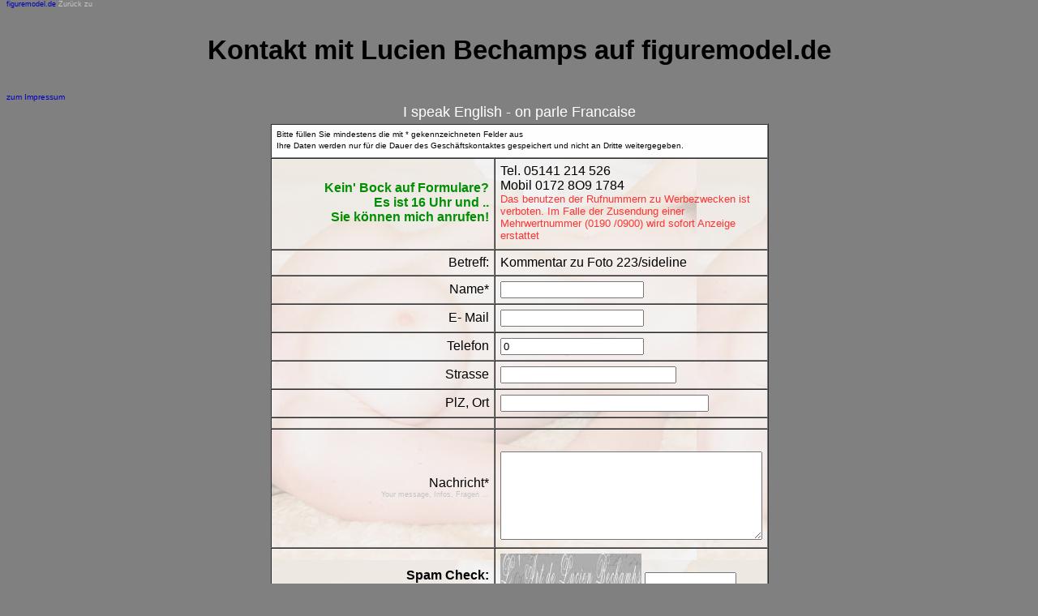

--- FILE ---
content_type: text/html; charset=UTF-8
request_url: http://www.figuremodel.de/kontakt.php?betreff=Kommentar%20zu%20Foto%20223/sideline
body_size: 1646
content:
<!DOCTYPE HTML PUBLIC "-//W3C//DTD HTML 4.01 Transitional//EN">
<head>
        <title>Kontakt, Bestellung, Buchungsanfrage, Beschwerden, Kommentare,</title>
		<meta name="description" content="f&uuml;r dezent erotische Poster, Filme und Wallpaper Schwarzweiss kontaktieren Sie direkt den K&uuml;nstler Lucien Bechamps">
        <link rel="stylesheet" href="stile_t.css" type="text/css">
</head>
<body bgcolor="#808080">


<p class="klein"><a href="/" title="figuremodel.de - Home">figuremodel.de</a> Zur&uuml;ck zu <a href=""></a></p><h3 align="center">Kontakt mit Lucien Bechamps auf figuremodel.de</h3>
<p class="arial10"><a href="kontakt.php?betreff=Impressum">zum Impressum</a></p>
 <p align="center" class="white"><font size="+1">I speak English - on parle Francaise</font></p>

<form name='form1' method='post' action='kontakt.php?back=&amp;prg=sp'>

<p> <table background="pics/bg_kontakt.jpg" width="500" border="1" cellspacing="0" cellpadding="6" align="center" >

   <tr>
    <td bgcolor="#FEFEFE" colspan="2" align="left">
 <p class="arial10">Bitte f&uuml;llen Sie mindestens die mit * gekennzeichneten Felder aus</p>
  <p class="arial10">Ihre Daten werden nur f&uuml;r die Dauer des Gesch&auml;ftskontaktes gespeichert und nicht an Dritte weitergegeben.</p>


      </td>
    </tr>
	    <tr>
	      <td width="276"nowrap align="right">
	                        <p class="gruen">Kein' Bock auf Formulare?<br>
	                         Es ist 16 Uhr und .. <br>
	                         Sie k&ouml;nnen mich anrufen!</p>
	                        </td>
	      <td width="286" align="left">
	                        Tel. 05141 214 526<br>
	                        Mobil 0172 8O9 1784
			<p class="false">Das benutzen der Rufnummern zu Werbezwecken ist verboten. Im Falle der Zusendung einer Mehrwertnummer (0190 /0900) wird sofort Anzeige erstattet</p>
		                        </td>
	    </tr>
   <tr>
      <td width="176"nowrap align="right">Betreff:</td>
      <td width="286" align="left">
        Kommentar zu Foto 223/sideline        <input type="hidden" name="betreff" value="Kommentar zu Foto 223/sideline">
      </td>
    </tr>
    <tr>
      <td width="176"nowrap align="right">
        <div align="right">
                    Name*</div>
      </td>
      <td width="286" align="left">
        <input type="text" name="name" maxlength="80" value="" >
      </td>
    </tr>
    <tr>
      <td  align="right">
        <div align="right">E- Mail</div>
      </td>
      <td width="286" align="left">
        <input type="text" name="emil" maxlength="40" value="" >
      </td>
    </tr>
    <tr>
      <td  align="right">
        <div align="right">Telefon</div>
      </td>
      <td width="286" align="left">
        <input type="text" name="tel" maxlength="20" value="0" >
      </td>
    </tr>
    <tr>
      <td align="right">
        <div align="right">Strasse</div>
      </td>
      <td width="286" align="left">
        <input type="text" name="strasse"size="25" maxlength="40" value="">
      </td>
    </tr>
    <tr>
      <td align="right">
        <div align="right">PlZ, Ort</div>
      </td>
      <td width="286" align="left">
        <input type="text" name="ort" size="30" maxlength="40" value="" >
      </td>
    </tr>
    <tr>
      <td align="right"> </td>
      <td width="286" align="left"> </td>
    </tr>
    <tr>
      <td nowrap align="right">
                <img src="pics/leer.gif" alt="leer.gif" border="0">
                                  Nachricht*
        <br> <!-- figuremodel@web.de  -->

        <p class=klein>Your message, Infos, Fragen ... </p>
      </td>
      <td width="286" align="left">
        <p>&nbsp;</p>
        <p>
          <textarea name="text" cols="38" rows="7" wrap="VIRTUAL"></textarea>
        </p>
      </td>
    </tr>
	 <td align="right"><strong>Spam Check:</strong>
<p class="arial10">mon prenom est... / my first name / mein Vorname:</p>
 </td>
 <td>
  <img src="pics/home.jpg" width="174" alt="l`art de lucien bechchamps" border="0" >&nbsp;<input type="text" name="spam" value="" size="12" maxlength="12">
 <p class="arial10" >Lesen sie den Text links bitte / code word is in picture/  regardez l`image, s.v.p. </p>  </td>
</tr >
    <tr>
      <td align="right">
        <div align="right">   <img src="pics/leer.gif" width="10" height="5" alt="" border="0">  <input type="hidden" name="cnt" value="">    <input type="hidden" name="back" value=""></div>
      </td>
      <td width="286" align="left">
<input type="submit" name="store" value="Senden">&nbsp;&nbsp;&nbsp;&nbsp;&nbsp;&nbsp;&nbsp;&nbsp;&nbsp;

      </td>
    </tr>
  </table></p>
  <br>
    </form>
</body>

--- FILE ---
content_type: text/css
request_url: http://www.figuremodel.de/stile_t.css
body_size: 408
content:


.klein {  font-size: 9px; color: #c4c5c4}
.bklein {color: #E00060; font-family: Arial, Helvetica, sans-serif; font-size: 9px }
.false { font-size: smaller; color: #FF3333 }
.arial10{ font-family: Verdana, Arial, Helvetica, sans-serif; font-size: 10px;  color: #030303}
.blind {  font-family: Arial, Helvetica, sans-serif; font-size: xx-small; color: #FFFFFF
	text-decoration: none }
.white {  font-family: Arial, Helvetica, sans-serif; font-size: 12px; color: #FFFFFF}
.w10 {  font-family: Arial, Helvetica, sans-serif; font-size: 10px; color: #FFFFFF}
.w11 {  font-family: Arial, Helvetica, sans-serif; font-size: 11px; color: #FFFFFF}
.gruen {  color : #008F00; Font-weight: 800; }


a {  color:#0000BF; text-decoration: none}
a:hover {
        color: Red;
        text-decoration: underline
}
body{
     font-family: Arial, Helvetica, sans-serif; margin-top: 0px; margin-bottom: 0px
}
p { margin-bottom: 3px; margin-top: 0px; font-style: normal}
i {  font-family: Arial, Helvetica, sans-serif; font-size: smaller; font-weight: bold; color: #333333;
 margin-bottom: 5px; margin-top: 0px; font-style: normal}
h2 {  font-family: Verdana, Arial, Helvetica, sans-serif; font-size: 14px; }
h3 {font-size: 33px}
a:visitet{color: #0000EE}